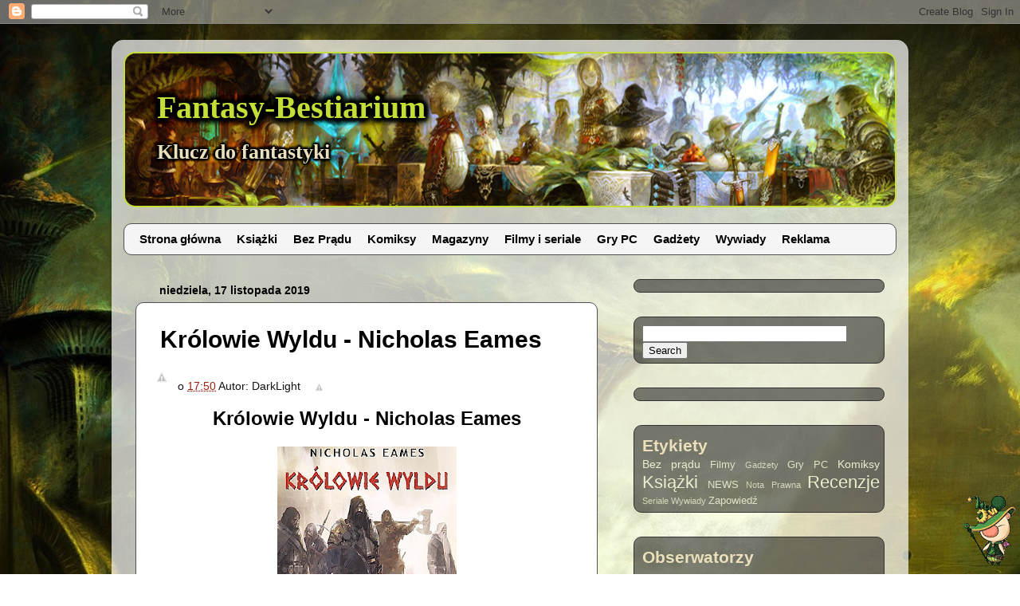

--- FILE ---
content_type: text/html; charset=UTF-8
request_url: https://fantasy-bestiarium.blogspot.com/2019/01/krolowie-wyldu-nicholas-eames.html?showComment=1548348815916
body_size: 16004
content:
<!DOCTYPE html>
<html class='v2' dir='ltr' xmlns='http://www.w3.org/1999/xhtml' xmlns:b='http://www.google.com/2005/gml/b' xmlns:data='http://www.google.com/2005/gml/data' xmlns:expr='http://www.google.com/2005/gml/expr'>
<head>
<link href='https://www.blogger.com/static/v1/widgets/335934321-css_bundle_v2.css' rel='stylesheet' type='text/css'/>
<meta HTTP-EQUIV='Content-Type' content='text/html'/>
<meta content='pl' http-equiv='content-language'/>
<meta content='index,follow,all' name='robots'/>
<meta content='fantasy,mmo,gra online,mmorpg,naruto,film fantasy,rpg fantasy,komiks,diablo,wallpapers,bestiarium,bestiariusz,shippuuden,nostale,berserk,metin2,9dragons,dekaron,cabal,archrlord,anime' name='keywords'/>
<meta content='4 days' name='revisit-after'/>
<meta content='width=1100' name='viewport'/>
<meta content='text/html; charset=UTF-8' http-equiv='Content-Type'/>
<meta content='blogger' name='generator'/>
<link href='https://fantasy-bestiarium.blogspot.com/favicon.ico' rel='icon' type='image/x-icon'/>
<link href='http://fantasy-bestiarium.blogspot.com/2019/01/krolowie-wyldu-nicholas-eames.html' rel='canonical'/>
<link rel="alternate" type="application/atom+xml" title="Fantasy-Bestiarium - Atom" href="https://fantasy-bestiarium.blogspot.com/feeds/posts/default" />
<link rel="alternate" type="application/rss+xml" title="Fantasy-Bestiarium - RSS" href="https://fantasy-bestiarium.blogspot.com/feeds/posts/default?alt=rss" />
<link rel="service.post" type="application/atom+xml" title="Fantasy-Bestiarium - Atom" href="https://www.blogger.com/feeds/7204379963926162793/posts/default" />

<link rel="alternate" type="application/atom+xml" title="Fantasy-Bestiarium - Atom" href="https://fantasy-bestiarium.blogspot.com/feeds/2892217600098500616/comments/default" />
<!--Can't find substitution for tag [blog.ieCssRetrofitLinks]-->
<link href='https://blogger.googleusercontent.com/img/b/R29vZ2xl/AVvXsEilGn-U82syu5RakQD377RrIcLMTq3zh4A_jT6RxmNXLeacL45j3YaqRd0wjhl_sqWkdRrhlWrPbugLTB6FN3mH0G42SqfTJwgC4v5Hne0EwnqrXaEnv_dVFzNdvS4Nl2iPXapL-W-PpaE/s320/Kr%25C3%25B3lowie+Wyldu.jpg' rel='image_src'/>
<meta content='http://fantasy-bestiarium.blogspot.com/2019/01/krolowie-wyldu-nicholas-eames.html' property='og:url'/>
<meta content='Królowie Wyldu - Nicholas Eames' property='og:title'/>
<meta content='Fantasy-Bestiarium to encyklopedia fantastyki, największy polski blog o tematyce fantasy! Obejmujący gry, anime, filmy, komiksy i o wiele więcej!' property='og:description'/>
<meta content='https://blogger.googleusercontent.com/img/b/R29vZ2xl/AVvXsEilGn-U82syu5RakQD377RrIcLMTq3zh4A_jT6RxmNXLeacL45j3YaqRd0wjhl_sqWkdRrhlWrPbugLTB6FN3mH0G42SqfTJwgC4v5Hne0EwnqrXaEnv_dVFzNdvS4Nl2iPXapL-W-PpaE/w1200-h630-p-k-no-nu/Kr%25C3%25B3lowie+Wyldu.jpg' property='og:image'/>
<title>Fantasy Bestiarium - Klucz do fantastyki</title>
<style id='page-skin-1' type='text/css'><!--
/*
-----------------------------------------------
Blogger Template Style
Name:     Picture Window
Designer: Josh Peterson
URL:      www.noaesthetic.com
----------------------------------------------- */
/* Variable definitions
====================
<Variable name="keycolor" description="Main Color" type="color" default="#1a222a"/>
<Group description="Backgrounds" selector=".body-fauxcolumns-outer">
<Variable name="body.background" description="Body Background" type="background"
color="transparent" default="#111111 url(http://4.bp.blogspot.com/-zWbuIkbqs2I/T-iz661sEbI/AAAAAAAAUJM/qhp6LAu4enY/s1600/8.jpg) no-repeat fixed center center"/>
<Variable name="body.background.color" description="Outer Background" type="color" default="transparent"/>
<Variable name="header.background.color" description="Header Background" type="color" default="transparent"/>
<Variable name="post.background.color" description="Post Background" type="color" default="#ffffff"/>
</Group>
<Group description="Tabs Background" selector=".tabs-outer .PageList">
<Variable name="tabs.background.color" description="Background Color" type="color" default="transparent"/>
<Variable name="tabs.selected.background.color" description="Selected Color" type="color" default="transparent"/>
<Variable name="tabs.separator.color" description="Separator Color" type="color" default="#525252"/>
<Variable name="tabs.border.color" description="Tabs Border Color" type="color" default="#525252"/>
</Group>
<Group description="Sidebar Background" selector=".column-left-inner .column-right-inner">
<Variable name="widget.background.color" description="Background Color" type="background" default="transparent url(http://www.blogblog.com/1kt/transparent/black50.png) repeat scroll top left"/>
<<Variable name="widget.border.color" description="Border Color" type="color" default="#333333" />
<Variable name="widget.border.bevel.color" description="Bevel Color" type="color" default="#333333" />
<Variable name="widget.border.radius" description="Border Radius" type="length" default="0" />
</Group>
<Variable name="content.margin" description="Content Margin Top" type="length" default="20px"/>
<Variable name="content.padding" description="Content Padding" type="length" default="0"/>
<Variable name="content.background" description="Content Background" type="background"
default="transparent none repeat scroll top left"/>
<Variable name="content.border.radius" description="Content Border Radius" type="length" default="0"/>
<Variable name="content.shadow.spread" description="Content Shadow Spread" type="length" default="0"/>
<Variable name="header.padding" description="Header Padding" type="length" default="0"/>
<Variable name="header.background.gradient" description="Header Gradient" type="url"
default="none"/>
<Variable name="header.border.radius" description="Header Border Radius" type="length" default="0"/>
<Variable name="main.border.radius.top" description="Main Border Radius" type="length" default="20px"/>
<Variable name="footer.border.radius.top" description="Footer Border Radius Top" type="length" default="0"/>
<Variable name="footer.border.radius.bottom" description="Footer Border Radius Bottom" type="length" default="20px"/>
<Variable name="tabs.background.gradient" description="Tab Background Gradient" type="url" default="none"/>
<Variable name="tab.selected.background.gradient" description="Selected Tab Background" type="url"
default="url(http://www.blogblog.com/1kt/transparent/white80.png)"/>
<Variable name="tab.background" description="Tab Background" type="background"
default="transparent url(http://www.blogblog.com/1kt/transparent/black50.png) repeat scroll top left"/>
<Variable name="tab.border.radius" description="Tab Border Radius" type="length" default="0" />
<Variable name="tab.first.border.radius" description="First Tab Border Radius" type="length" default="0" />
<Variable name="tabs.border.radius" description="Tabs Border Radius" type="length" default="0" />
<Variable name="tabs.spacing" description="Tab Spacing" type="length" default="0"/>
<Variable name="tabs.margin.bottom" description="Tab Margin Bottom" type="length" default="0"/>
<Variable name="tabs.margin.sides" description="Tab Margin Sides" type="length" default="0"/>
<Variable name="main.background" description="Main Background" type="background"
default="transparent url(http://www.blogblog.com/1kt/transparent/white80.png) repeat scroll top left"/>
<Variable name="footer.background" description="Footer Background" type="background"
default="transparent url(http://www.blogblog.com/1kt/transparent/black50.png) repeat scroll top left"/>
<Variable name="footer.border.color" description="Footer Border Color" type="color" default="#525252"/>
<Variable name="footer.background.gradient" description="Footer Background Gradient" type="color" default="#525252"/>
<Variable name="post.margin.sides" description="Post Margin Sides" type="length" default="10px"/>
<Variable name="post.border.radius" description="Post Border Radius" type="length" default="10px"/>
<Variable name="widget.title.text.transform" description="Widget Title Text Transform" type="string" default="uppercase"/>
<Variable name="mobile.background.overlay" description="Mobile Background Overlay" type="string"
default="transparent none repeat scroll top left"/>
<Variable name="startSide" description="Side where text starts in blog language" type="automatic" default="left"/>
<Variable name="endSide" description="Side where text ends in blog language" type="automatic" default="right"/>
*/
/* Content
----------------------------------------------- */
body {
font-family: Arial, Tahoma, Helvetica, FreeSans, sans-serif;
font-size: 14px;
color: #000000;
text-decoration: none;
line-height: 1.5;
word-spacing: normal;
letter-spacing: normal;
background: transparent url(//4.bp.blogspot.com/-XO97eIDs9i0/V7mz-YwPK0I/AAAAAAAAbIE/V_MGmoKHz7kZ76fRgcR1Kvf0VLeshEFeQCK4B/s0/85.jpg) repeat fixed top left;
}
html body .region-inner {
min-width: 0;
max-width: 100%;
width: auto;
}
.content-outer {
font-size: 100%;
}
a:link {
text-decoration:none;
color: #992211;
}
a:visited {
text-decoration:none;
color: #4b6b20;
}
a:hover {
text-decoration:none;
color: #70582e;
}
.content-outer {
background: transparent url(//www.blogblog.com/1kt/transparent/white80.png) repeat scroll top left;
-moz-border-radius: 15px;
-webkit-border-radius: 15px;
-goog-ms-border-radius: 15px;
border-radius: 15px;
-goog-ms-box-shadow: 0 0 3px rgba(0, 0, 0, .15);
box-shadow: 0 0 3px rgba(0, 0, 0, .15);
margin: 20px auto;
}
.content-inner {
padding: 15px;
}
/* Header
----------------------------------------------- */
.header-outer {
background-image: url(https://blogger.googleusercontent.com/img/b/R29vZ2xl/AVvXsEjTtRtari84Or2OKLDBWZ1UOu1bs0wpvSuIhBocd7I4QDu_fyKC8_q7eN5HFfNlLPWhgZrswd0VgP1VhKtHBa426womGCeB9xII27tFmPJkhEGLW78H8Rrn9W2gvQ4lOQXwoc-2zAFTN0Q/s1600/FFXIV_banner970x192);
background-repeat: no-repeat;
background-attachment: scroll;
background-position: center;
padding-left: 0;
padding-right: 0;
padding-bottom: 0;
padding-top: 0;
border: 2px solid #c4de37;
-moz-border-radius: 15px;
-webkit-border-radius: 15px;
-goog-ms-border-radius: 15px;
border-radius: 15px;
}
.header-inner .Header .titlewrapper,
.header-inner .Header .descriptionwrapper {
text-weight: lighter;
padding-left: 25px;
padding-right: 25px;
padding-bottom: 0;
padding-top: 0;
}
.header {
font-family: Georgia, Utopia, 'Palatino Linotype', Palatino, serif;
font-size: 17px;
text-align: left;
font-weight: normal;
color: #ebe0bb;
text-shadow: 0 0 0.2em #000000, 0 0 0.2em #000000, 0 0 0.2em #000000, 0 0 0.2em #000000, 0 0 0.2em #000000, 0 0 0.2em #000000, 0 0 0.2em #000000, 0 0 0.2em #000000, 0 0 0.2em #000000, 0 0 0.2em #000000, 0 0 0.2em #000000, 0 0 0.2em #000000, 0 0 0.2em #000000, 0 0 0.2em #000000, 0 0 0.2em #000000;
padding-bottom: 50px;
padding-left: 40px;
padding-top: 40px;
margin-left: 40px;
}
.header a {
font-family: Georgia, Utopia, 'Palatino Linotype', Palatino, serif;
font-size: 40px;
text-align: left;
font-weight: strong;
color: #c4de37;
text-shadow: 0 0 0.2em #000000, 0 0 0.2em #000000, 0 0 0.2em #000000, 0 0 0.2em #000000, 0 0 0.2em #000000, 0 0 0.2em #000000, 0 0 0.2em #000000, 0 0 0.2em #000000, 0 0 0.2em #000000, 0 0 0.2em #000000, 0 0 0.2em #000000, 0 0 0.2em #000000;
padding-top: 30px;
padding-bottom: 30px;
padding-left: 0;
margin-top: 30px;
}
/* Tabs
----------------------------------------------- */
.tabs-inner {
padding-top: 10px;
padding-right: 0;
padding-bottom: 0;
padding-left: 0;
margin-top: 10px;
margin-right: 0;
margin-bottom: 0;
margin-left: 0;
}
.tabs-inner .section {
margin: 0;
}
.tabs-inner .widget ul {
padding: 0;
background: #f5f5f5;
border: solid 1px #525252;
-moz-border-radius: 10px;
-webkit-border-radius: 10px;
-goog-ms-border-radius: 10px;
border-radius: 10px;
}
.tabs-inner .widget li {
border: none;
}
.tabs-inner .widget li a {
display: inline-block;
padding: 10px 10px 10px 10px;
color: #000000;
font-family: Arial, Tahoma, Helvetica, FreeSans, sans-serif;
font-size: 15px;
font-weight: bold;
text-align: center;
-moz-border-radius: 0 0 0 0;
-webkit-border-top-left-radius: 0;
-webkit-border-top-right-radius: 0;
-goog-ms-border-radius: 0 0 0 0;
border-radius: 0 0 0 0;
background: transparent none no-repeat scroll top left;
}
.tabs-inner .widget li:first-child a {
padding-left: 1.25em;
-moz-border-radius-topleft: 10px;
-moz-border-radius-bottomleft: 10px;
-webkit-border-top-left-radius: 10px;
-webkit-border-bottom-left-radius: 10px;
-goog-ms-border-top-left-radius: 10px;
-goog-ms-border-bottom-left-radius: 10px;
border-top-left-radius: 10px;
border-bottom-left-radius: 10px;
}
.tabs-inner .widget li.selected a,
.tabs-inner .widget li a:hover {
position: relative;
z-index: 1;
background: #edeecf;
color: #4b6b20;
}
/* Headings
----------------------------------------------- */
.widget .title {
font-family: Arial, Tahoma, Helvetica, FreeSans, sans-serif; !important
font-size: 14px; !important
color: #ebe0bb;
font-weight: bold;
margin-bottom: 5px;
padding-bottom: 5px;
}
.date-header {
font-family: Arial, Tahoma, Helvetica, FreeSans, sans-serif;
font-size: 14px;
font-weight: bold;
text-align: left;
color: #000000;
margin-top: 35px;
margin-left: 30px;
margin-bottom: 5px;
}
/* Main
----------------------------------------------- */
.main-outer {
background: transparent none repeat scroll top center;
-moz-border-radius: 0 0 0 0;
-webkit-border-top-left-radius: 0;
-webkit-border-top-right-radius: 0;
-webkit-border-bottom-left-radius: 0;
-webkit-border-bottom-right-radius: 0;
-goog-ms-border-radius: 0 0 0 0;
border-radius: 0 0 0 0;
}
.main-inner {
padding: 0;
}
.main-inner .column-center-inner {
padding: 0 0;
}
.main-inner .column-left-inner {
padding-left: 0;
}
.main-inner .column-right-inner {
padding-right: 0;
padding-top: 30px;
}
/* Posts
----------------------------------------------- */
.post-title h1{
margin: 5px 10px;
font-size: 30px;
font-family: Arial, Tahoma, Helvetica, FreeSans, sans-serif;
font-style: bold;
}
.comments {
margin: 5px 0 5px 0;
font-size: 15px;
font-family: Arial, Tahoma, Helvetica, FreeSans, sans-serif;
font-style: bold
}
.post-outer {
background-color: #ffffff;
border: solid 1px #525252;
-moz-border-radius: 10px;
-webkit-border-radius: 10px;
border-radius: 10px;
-goog-ms-border-radius: 10px;
padding: 20px 20px;
margin: 0 0;
}
.post-body {
font-family: Arial, Tahoma, Helvetica, FreeSans, sans-serif; !important
font-size: 14px; !important
font-weight: normal;
line-height: 1.4;
word-spacing: normal;
letter-spacing: normal;
position: relative;
text-align: center;
}
.h2 header {
font-family: 'Trebuchet MS', Trebuchet, sans-serif;
font-size: 23px;
font-weight: bold;
color: #000000;
text-decoration: none;
line-height: 1.4;
word-spacing: normal;
letter-spacing: normal;
}
.h3 header {
font-family: 'Trebuchet MS', Trebuchet, sans-serif;
font-size: 20px;
font-weight: bold;
color: #000000;
text-decoration: none;
line-height: 1.4;
word-spacing: normal;
letter-spacing: normal;
}
.h4 header {
font-family: 'Trebuchet MS', Trebuchet, sans-serif;
font-size: 18px;
font-weight: bold;
color: #000000;
text-decoration: none;
line-height: 1.0; !important
word-spacing: normal;
letter-spacing: normal;
}
.post-header {
margin: 10px 10px 10px;
font-size: 14px;
font-weight: normal;
font-family: Arial, Tahoma, Helvetica, FreeSans, sans-serif;
color: #121212;
line-height: 1.6;
}
.post-footer {
font-size: 14px;
font-weight: normal;
margin: 10px 10px 20px 10px;
padding: 10px 10px 20px 10px;
color: #121212;
line-height: 1.6;
}
#blog-pager {
font-size: 140%
font-weight: bold;
}
#comments .comment-author {
padding-top: 1.5em;
border-top: dashed 1px #ccc;
border-top: dashed 1px rgba(128, 128, 128, .5);
background-position: 0 1.5em;
}
#comments .comment-author:first-child {
padding-top: 0;
border-top: none;
}
.avatar-image-container {
margin: .2em 0 0;
}
/* Comments
----------------------------------------------- */
.comments .comments-content .icon.blog-author {
background-repeat: no-repeat;
background-image: url([data-uri]);
}
.comments .comments-content .loadmore a {
border-top: 1px solid #70582e;
border-bottom: 1px solid #70582e;
}
.comments .continue {
border-top: 2px solid #70582e;
}
/* Widgets
----------------------------------------------- */
.sidebar .widget {
background: transparent url(//www.blogblog.com/1kt/transparent/black50.png) repeat scroll top left;
border: 1px solid #333333;
font-family: Arial, Tahoma, Helvetica, FreeSans, sans-serif;
font-size: 14px;
color: #ebe0bb;
padding-bottom: 10px;
padding-top: 10px;
padding-right: 5px;
padding-left: 10px;
-moz-border-radius: 10px;
-webkit-border-radius: 10px;
-goog-ms-border-radius: 10px;
border-radius: 10px;
}
.sidebar .widget:first-child {
margin-top: 5px;
}
.sidebar .widget:last-child {
border-bottom: 1px solid #333333;
margin-bottom: 0;
padding-bottom: 0;
}
.sidebar .widget li {
font-family: Arial, Tahoma, Helvetica, FreeSans, sans-serif;
font-size: 14px;
color: #ebe0bb;
padding: 5px 0 5px 0;
margin: 0;
list-style-position: inside;
list-style-image:url(//2.bp.blogspot.com/-MDXG1rpy8mM/T_Fx2zcsiDI/AAAAAAAAUM0/oy-QJPAvUEo/s1600/red_dragon_eye_gumball2.png);
text-align:left;
}
.footer-inner .widget,
.sidebar .widget {
font-family: Arial, Tahoma, Helvetica, FreeSans, sans-serif;
font-size: 14px;
color: #ebe0bb;
padding-bottom: 5px;
position: relative;
}
.sidebar .widget a:link {
color: #edeecf;
text-decoration: none;
}
.sidebar .widget a:visited {
color: #edeecf;
}
.sidebar .widget a:hover {
color: #edeecf;
text-decoration: underline;
}
.footer-inner .widget a:link {
color: #992211;
text-decoration: none;
}
.footer-inner .widget a:visited {
color: #4b6b20;
}
.footer-inner .widget a:hover {
color: #992211;
text-decoration: underline;
}
.widget .zippy {
color: #edeecf;
}
.footer-inner {
background: transparent #525252 repeat scroll top center;
}
/* Footer
----------------------------------------------- */
.footer-outer {
font-size: 14px;
font-weight: normal;
color: #000000;
}
.footer-inner .widget {
font-size: 16px;
font-weight: normal;
color: #000000;
background: transparent url(//www.blogblog.com/1kt/transparent/black50.png) repeat scroll top left;
border: solid 1px #525252;
-moz-border-radius: 10px 10px 10px 10px;
-webkit-border-top-left-radius: 10px;
-webkit-border-top-right-radius: 10px;
-webkit-border-bottom-left-radius: 10px;
-webkit-border-bottom-right-radius: 10px;
-goog-ms-border-radius: 10px 10px 10px 10px;
border-radius: 10px 10px 10px 10px;
padding: 5px 0;
}
.footer-outer a {
color: #edeecf;
}
.footer-outer a:visited {
color: #edeecf;
}
.footer-outer a:hover {
color: #edeecf;
}
.footer-outer .widget {
font-family: Arial, Tahoma, Helvetica, FreeSans, sans-serif;
font-size: 16px;
color: #ebe0bb;
text-align: center;
padding: 5px 10px 10px 10px;
margin: 5px 10px 10px 10px;
}
/* Mobile
----------------------------------------------- */
html body.mobile {
height: auto;
}
html body.mobile {
min-height: 480px;
background-size: 100% auto;
}
.mobile .body-fauxcolumn-outer {
background: transparent none repeat scroll top left;
}
html .mobile .mobile-date-outer, html .mobile .blog-pager {
border-bottom: none;
background: transparent none repeat scroll top center;
margin-bottom: 10px;
}
.mobile .date-outer {
background: transparent none repeat scroll top center;
}
.mobile .header-outer, .mobile .main-outer,
.mobile .post-outer, .mobile .footer-outer {
-moz-border-radius: 0;
-webkit-border-radius: 0;
-goog-ms-border-radius: 0;
border-radius: 0;
}
.mobile .content-outer,
.mobile .main-outer,
.mobile .post-outer {
background: inherit;
border: none;
}
.mobile .content-outer {
font-size: 100%;
}
.mobile-link-button {
background-color: #992211;
}
.mobile-link-button a:link, .mobile-link-button a:visited {
color: #ffffff;
}
.mobile-index-contents {
color: #000000;
}
.mobile .tabs-inner .PageList .widget-content {
background: #edeecf url(//www.blogblog.com/1kt/transparent/tabs_gradient_shade.png) repeat scroll bottom;
color: #4b6b20;
}
.mobile .tabs-inner .PageList .widget-content .pagelist-arrow {
border-left: 1px solid #525252;
}

--></style>
<style id='template-skin-1' type='text/css'><!--
body {
min-width: 1000px;
}
.content-outer, .content-fauxcolumn-outer, .region-inner {
min-width: 1000px;
max-width: 1000px;
_width: 1000px;
}
.main-inner .columns {
padding-left: 0px;
padding-right: 360px;
}
.main-inner .fauxcolumn-center-outer {
left: 0px;
right: 360px;
/* IE6 does not respect left and right together */
_width: expression(this.parentNode.offsetWidth -
parseInt("0px") -
parseInt("360px") + 'px');
}
.main-inner .fauxcolumn-left-outer {
width: 0px;
}
.main-inner .fauxcolumn-right-outer {
width: 360px;
}
.main-inner .column-left-outer {
width: 0px;
right: 100%;
margin-left: -0px;
}
.main-inner .column-right-outer {
width: 360px;
margin-right: -360px;
}
#layout {
min-width: 0;
}
#layout .content-outer {
min-width: 0;
width: 800px;
}
#layout .region-inner {
min-width: 0;
width: auto;
}
--></style>
<link href='https://www.blogger.com/dyn-css/authorization.css?targetBlogID=7204379963926162793&amp;zx=b12acc61-f5ea-4756-aa7d-1e341fc08d1d' media='none' onload='if(media!=&#39;all&#39;)media=&#39;all&#39;' rel='stylesheet'/><noscript><link href='https://www.blogger.com/dyn-css/authorization.css?targetBlogID=7204379963926162793&amp;zx=b12acc61-f5ea-4756-aa7d-1e341fc08d1d' rel='stylesheet'/></noscript>
<meta name='google-adsense-platform-account' content='ca-host-pub-1556223355139109'/>
<meta name='google-adsense-platform-domain' content='blogspot.com'/>

<!-- data-ad-client=ca-pub-3121898469714201 -->

</head>
<body class='loading'>
<div class='navbar section' id='navbar'><div class='widget Navbar' data-version='1' id='Navbar1'><script type="text/javascript">
    function setAttributeOnload(object, attribute, val) {
      if(window.addEventListener) {
        window.addEventListener('load',
          function(){ object[attribute] = val; }, false);
      } else {
        window.attachEvent('onload', function(){ object[attribute] = val; });
      }
    }
  </script>
<div id="navbar-iframe-container"></div>
<script type="text/javascript" src="https://apis.google.com/js/platform.js"></script>
<script type="text/javascript">
      gapi.load("gapi.iframes:gapi.iframes.style.bubble", function() {
        if (gapi.iframes && gapi.iframes.getContext) {
          gapi.iframes.getContext().openChild({
              url: 'https://www.blogger.com/navbar/7204379963926162793?po\x3d2892217600098500616\x26origin\x3dhttps://fantasy-bestiarium.blogspot.com',
              where: document.getElementById("navbar-iframe-container"),
              id: "navbar-iframe"
          });
        }
      });
    </script><script type="text/javascript">
(function() {
var script = document.createElement('script');
script.type = 'text/javascript';
script.src = '//pagead2.googlesyndication.com/pagead/js/google_top_exp.js';
var head = document.getElementsByTagName('head')[0];
if (head) {
head.appendChild(script);
}})();
</script>
</div></div>
<div class='body-fauxcolumns'>
<div class='fauxcolumn-outer body-fauxcolumn-outer'>
<div class='cap-top'>
<div class='cap-left'></div>
<div class='cap-right'></div>
</div>
<div class='fauxborder-left'>
<div class='fauxborder-right'></div>
<div class='fauxcolumn-inner'>
</div>
</div>
<div class='cap-bottom'>
<div class='cap-left'></div>
<div class='cap-right'></div>
</div>
</div>
</div>
<div class='content'>
<div class='content-fauxcolumns'>
<div class='fauxcolumn-outer content-fauxcolumn-outer'>
<div class='cap-top'>
<div class='cap-left'></div>
<div class='cap-right'></div>
</div>
<div class='fauxborder-left'>
<div class='fauxborder-right'></div>
<div class='fauxcolumn-inner'>
</div>
</div>
<div class='cap-bottom'>
<div class='cap-left'></div>
<div class='cap-right'></div>
</div>
</div>
</div>
<div class='content-outer'>
<div class='content-cap-top cap-top'>
<div class='cap-left'></div>
<div class='cap-right'></div>
</div>
<div class='fauxborder-left content-fauxborder-left'>
<div class='fauxborder-right content-fauxborder-right'></div>
<div class='content-inner'>
<header>
<div class='header-outer'>
<div class='header-cap-top cap-top'>
<div class='cap-left'></div>
<div class='cap-right'></div>
</div>
<div class='fauxborder-left header-fauxborder-left'>
<div class='fauxborder-right header-fauxborder-right'></div>
<div class='region-inner header-inner'>
<div class='header section' id='header'><div class='widget Header' data-version='1' id='Header1'>
<div class='art-logo'>
<h1 class='art-logo-name'>
<a href='https://fantasy-bestiarium.blogspot.com/'>Fantasy-Bestiarium</a>
</h1>
<h2 class='art-logo-text'>
Klucz do fantastyki
</h2>
</div>
</div></div>
</div>
</div>
<div class='header-cap-bottom cap-bottom'>
<div class='cap-left'></div>
<div class='cap-right'></div>
</div>
</div>
</header>
<div class='tabs-outer'>
<div class='tabs-cap-top cap-top'>
<div class='cap-left'></div>
<div class='cap-right'></div>
</div>
<div class='fauxborder-left tabs-fauxborder-left'>
<div class='fauxborder-right tabs-fauxborder-right'></div>
<div class='region-inner tabs-inner'>
<div class='tabs section' id='crosscol'><div class='widget PageList' data-version='1' id='PageList1'>
<h2>Strony</h2>
<div class='widget-content'>
<ul>
<li>
<a href='https://fantasy-bestiarium.blogspot.com/'>Strona główna</a>
</li>
<li>
<a href='https://fantasy-bestiarium.blogspot.com/p/ksiazki_26.html'>Książki</a>
</li>
<li>
<a href='https://fantasy-bestiarium.blogspot.com/p/bez-pradu.html'>Bez Prądu</a>
</li>
<li>
<a href='https://fantasy-bestiarium.blogspot.com/p/komiksy.html'>Komiksy</a>
</li>
<li>
<a href='https://fantasy-bestiarium.blogspot.com/p/agenda-21-glenn-beck-harriet-parke-agent.html'>Magazyny</a>
</li>
<li>
<a href='https://fantasy-bestiarium.blogspot.com/p/filmy-i-seriale_30.html'>Filmy i seriale</a>
</li>
<li>
<a href='https://fantasy-bestiarium.blogspot.com/p/gry-pc.html'>Gry PC</a>
</li>
<li>
<a href='https://fantasy-bestiarium.blogspot.com/p/gadzety.html'>Gadżety</a>
</li>
<li>
<a href='https://fantasy-bestiarium.blogspot.com/p/wywiady.html'>Wywiady</a>
</li>
<li>
<a href='https://fantasy-bestiarium.blogspot.com/p/reklama.html'>Reklama</a>
</li>
</ul>
<div class='clear'></div>
</div>
</div></div>
<div class='tabs no-items section' id='crosscol-overflow'></div>
</div>
</div>
<div class='tabs-cap-bottom cap-bottom'>
<div class='cap-left'></div>
<div class='cap-right'></div>
</div>
</div>
<div class='main-outer'>
<div class='main-cap-top cap-top'>
<div class='cap-left'></div>
<div class='cap-right'></div>
</div>
<div class='fauxborder-left main-fauxborder-left'>
<div class='fauxborder-right main-fauxborder-right'></div>
<div class='region-inner main-inner'>
<div class='columns fauxcolumns'>
<div class='fauxcolumn-outer fauxcolumn-center-outer'>
<div class='cap-top'>
<div class='cap-left'></div>
<div class='cap-right'></div>
</div>
<div class='fauxborder-left'>
<div class='fauxborder-right'></div>
<div class='fauxcolumn-inner'>
</div>
</div>
<div class='cap-bottom'>
<div class='cap-left'></div>
<div class='cap-right'></div>
</div>
</div>
<div class='fauxcolumn-outer fauxcolumn-left-outer'>
<div class='cap-top'>
<div class='cap-left'></div>
<div class='cap-right'></div>
</div>
<div class='fauxborder-left'>
<div class='fauxborder-right'></div>
<div class='fauxcolumn-inner'>
</div>
</div>
<div class='cap-bottom'>
<div class='cap-left'></div>
<div class='cap-right'></div>
</div>
</div>
<div class='fauxcolumn-outer fauxcolumn-right-outer'>
<div class='cap-top'>
<div class='cap-left'></div>
<div class='cap-right'></div>
</div>
<div class='fauxborder-left'>
<div class='fauxborder-right'></div>
<div class='fauxcolumn-inner'>
</div>
</div>
<div class='cap-bottom'>
<div class='cap-left'></div>
<div class='cap-right'></div>
</div>
</div>
<!-- corrects IE6 width calculation -->
<div class='columns-inner'>
<div class='column-center-outer'>
<div class='column-center-inner'>
<div class='main section' id='main'><div class='widget Blog' data-version='1' id='Blog1'>
<div class='blog-posts hfeed'>
<!--Can't find substitution for tag [defaultAdStart]-->

          <div class="date-outer">
        
<h3 class='date-header'><span>niedziela, 17 listopada 2019</span></h3>

          <div class="date-posts">
        
<div class='post-outer'>
<div class='post hentry' itemscope='itemscope' itemtype='http://schema.org/BlogPosting'>
<a name='2892217600098500616'></a>
<div class='post-title entry-title' itemprop='name'>
<h1>
Królowie Wyldu - Nicholas Eames
</h1>
</div>
<div class='post-header'>
<div class='post-header-line-1'><span class='post-timestamp'>
<img alt="post time" height="32" src="//1.bp.blogspot.com/-xKJWjrNAEpg/UAxF4SftI7I/AAAAAAAAUUI/fq6OR5E9ARM/s1600/clock.gif" width="32">
o
<a class='timestamp-link' href='https://fantasy-bestiarium.blogspot.com/2019/01/krolowie-wyldu-nicholas-eames.html' itemprop='url' rel='bookmark' title='permanent link'><abbr class='published' itemprop='datePublished' title='2019-11-17T17:50:00+01:00'>17:50</abbr></a>
</span>
<span class='post-author vcard'>
Autor:
<span class='fn'>DarkLight</span>
</span>
<span class='post-icons'>
<span class='item-action'>
<a href='https://www.blogger.com/email-post/7204379963926162793/2892217600098500616' title='Wyślij posta przez e-mail'>
<img alt="Email" class="icon-action" height="25" src="//2.bp.blogspot.com/-My10odZY9KA/UAxF5tRLrVI/AAAAAAAAUUU/EwN-n_JZBxA/s1600/email.png" width="25">
</a>
</span>
<span class='item-control blog-admin pid-1025188586'>
<a href='https://www.blogger.com/post-edit.g?blogID=7204379963926162793&postID=2892217600098500616&from=pencil' title='Edytuj post'>
<img alt="Edytuj post" class="icon-action" height="25" src="//3.bp.blogspot.com/-m74JlLJtBH8/UAxF5NDcKEI/AAAAAAAAUUM/W50Nyxyq3T8/s1600/edytion.png" width="25">
</a>
</span>
</span>
</div>
</div>
<div class='post-body entry-content' id='post-body-2892217600098500616' itemprop='articleBody'>
<div style="text-align: center;">
<h2>
<b><span style="font-size: x-large;">Królowie Wyldu - Nicholas Eames</span></b></h2>
<br />
<div class="separator" style="clear: both; text-align: center;">
<a href="https://blogger.googleusercontent.com/img/b/R29vZ2xl/AVvXsEilGn-U82syu5RakQD377RrIcLMTq3zh4A_jT6RxmNXLeacL45j3YaqRd0wjhl_sqWkdRrhlWrPbugLTB6FN3mH0G42SqfTJwgC4v5Hne0EwnqrXaEnv_dVFzNdvS4Nl2iPXapL-W-PpaE/s1600/Kr%25C3%25B3lowie+Wyldu.jpg" imageanchor="1" style="margin-left: 1em; margin-right: 1em;"><img alt="Królowie Wyldu - Nicholas Eames" border="0" data-original-height="500" data-original-width="352" height="320" src="https://blogger.googleusercontent.com/img/b/R29vZ2xl/AVvXsEilGn-U82syu5RakQD377RrIcLMTq3zh4A_jT6RxmNXLeacL45j3YaqRd0wjhl_sqWkdRrhlWrPbugLTB6FN3mH0G42SqfTJwgC4v5Hne0EwnqrXaEnv_dVFzNdvS4Nl2iPXapL-W-PpaE/s320/Kr%25C3%25B3lowie+Wyldu.jpg" title="Królowie Wyldu - Nicholas Eames" width="225" /></a></div>
<br />
<b>Tytuł: Królowie Wyldu</b></div>
<div style="text-align: center;">
<b>Autor: Nicholas Eames</b></div>
<div style="text-align: center;">
<b>Cykl: The Band (tom 1)</b></div>
<div style="text-align: center;">
<b>Wydawnictwo: Rebis</b></div>
<div style="text-align: center;">
<b>Data wydania: 30 października 2018</b></div>
<div style="text-align: center;">
<b>Liczba stron: 528</b></div>
<div style="text-align: center;">
<br /></div>
<div style="text-align: center;">
&#8222;Królowie Wyldu&#8221; jest pierwszym tomem z cyklu The Band autorstwa Nicholasa Eamesa. Jeżeli lubicie Abercrombiego oraz Pratchetta to ta książka przypadnie Wam do gustu. Jest to porywający i epicki cykl, który już od pierwszej strony wciągnie Was w swój magiczny i niebezpieczny świat. Jest to rewelacyjna epicka fantasy, która trzyma w napięciu do samego końca. Humor zaserwowany przez autora jest po prostu wyborny, a bohaterów z krwi i kości nie sposób nie polubić.</div>
<div style="text-align: center;">
<a name="more"></a><br /></div>
<div style="text-align: center;">
Clay Cooper wraz z towarzyszami będzie musiał po raz kolejny wyruszyć na niebezpieczną i tajemniczą misję, Gabriel jego dawny druh prosi go o pomoc w uwolnieniu swojej córki, Rose. Dziewczyna została uwięziona w prawdziwym leżu potworów, które nazwane zostały hordą z Wyldu. Wyprawa ratunkowa jest naprawdę niebezpieczna i Cooper wraz z towarzyszami musi liczyć się z tym, że mogą już z niej nie wrócić. Czy uda im się zakończyć misję powodzeniem, czy poniosą sromotną klęskę i stracą życie? Zapraszam Was do lektury, a z pewnością się przekonacie.</div>
<div style="text-align: center;">
<br /></div>
<div style="text-align: center;">
Książka niezwykle przypadła mi do gustu i sprawiła, że świetnie się bawiłem podczas czytania. Akcja mknie w szybkim tempem, a hordy kanibali, wszelkiej maści bogów oraz łowców głów co rusz stają na drodze naszych bohaterów. Nie nudziłem się podczas lektury, dzięki barwnemu językowi i bohaterom z krwi i kości. Humor zaserwowany na kartach książki również jest najwyższych lotów i niejednokrotnie możemy uśmiać się niemal do łez. Nicholas Eames przedstawił szeroką gamę bohaterów, dzięki czemu każdy znajdzie swojego ulubionego. Cykl przypadł mi do gustu i z pewnością nie omieszkam sięgnąć po kolejny tom.</div>
<div style="text-align: center;">
<br /></div>
<div style="text-align: center;">
&#8222;Królowie Wyldu&#8221; zaskoczyła mnie bardzo pozytywnie i sprawiła, że z pewnością powrócę do świata wykreowanego przez autora. Losy Claya Coopera i spółki wciągnęły mnie do czytania i wręcz nie mogłem się od nich oderwać ani na moment. Okładka jest klimatyczna i mocno zachęca do zapoznania się z treścią tej pasjonującej opowieści. Świat jest barwny, akcja szybka, a bohaterowie potrafią nie raz zakończyć. Cykl ten plasuje się wysoko wśród moich ulubionych. Walka, rozlew krwi, knowania i spiski towarzyszą nam przez cały czas, wywołując nie raz mocniejsze bicie sera. Gorąco polecam.</div>
<br />
<div style="text-align: center;">
<b>Za możliwość przeczytania i zrecenzowania tejże książki serdecznie dziękuję</b><br />
<b>Wydawnictwu Rebis:</b></div>
<div style="text-align: center;">
<a href="http://www.rebis.com.pl/" style="margin-left: 1em; margin-right: 1em;"><img alt="Wydawnictwo Rebis" border="0" height="126" src="https://blogger.googleusercontent.com/img/b/R29vZ2xl/AVvXsEjnuQZ3Bucta3EsX_dqCPPP8zBoqXpY7Y3-Y-B3UVbhJGenVxRv474465cDLMllCspkEE0tfe5HWd3ilF-OhG78093L5gj_HjrukyzXs9tYycehvaMdqH3AjKlPLq4EJYhuFLmIzLz_arI/s200/rebis-logo.png" title="Wydawnictwo Rebis" width="200" /></a></div>
<div style='clear: both;'></div>
</div>
<div class='post-footer'>
<div class='post-footer-line post-footer-line-1'><span class='post-labels'>
Etykiety:
<a href='https://fantasy-bestiarium.blogspot.com/search/label/Ksi%C4%85%C5%BCki' rel='tag'>Książki</a>,
<a href='https://fantasy-bestiarium.blogspot.com/search/label/Recenzje' rel='tag'>Recenzje</a>
</span>
</div>
<div class='post-footer-line post-footer-line-2'><span class='post-comment-link'>
</span>
</div>
<div class='post-footer-line post-footer-line-3'><div class='post-share-buttons goog-inline-block'>
<a class='goog-inline-block share-button sb-email' href='https://www.blogger.com/share-post.g?blogID=7204379963926162793&postID=2892217600098500616&target=email' target='_blank' title='Wyślij pocztą e-mail'><span class='share-button-link-text'>Wyślij pocztą e-mail</span></a><a class='goog-inline-block share-button sb-blog' href='https://www.blogger.com/share-post.g?blogID=7204379963926162793&postID=2892217600098500616&target=blog' onclick='window.open(this.href, "_blank", "height=270,width=475"); return false;' target='_blank' title='Wrzuć na bloga'><span class='share-button-link-text'>Wrzuć na bloga</span></a><a class='goog-inline-block share-button sb-twitter' href='https://www.blogger.com/share-post.g?blogID=7204379963926162793&postID=2892217600098500616&target=twitter' target='_blank' title='Udostępnij w X'><span class='share-button-link-text'>Udostępnij w X</span></a><a class='goog-inline-block share-button sb-facebook' href='https://www.blogger.com/share-post.g?blogID=7204379963926162793&postID=2892217600098500616&target=facebook' onclick='window.open(this.href, "_blank", "height=430,width=640"); return false;' target='_blank' title='Udostępnij w usłudze Facebook'><span class='share-button-link-text'>Udostępnij w usłudze Facebook</span></a>
</div>
</div>
</div>
</div>
<div class='comments' id='comments'>
<a name='comments'></a>
4 komentarze
<div id='Blog1_comments-block-wrapper'>
<dl class='avatar-comment-indent' id='comments-block'>
<dt class='comment-author ' id='c2062493468295240826'>
<a name='c2062493468295240826'></a>
<div class="avatar-image-container avatar-stock"><span dir="ltr"><a href="https://www.blogger.com/profile/12425174103797150659" target="" rel="nofollow" onclick="" class="avatar-hovercard" id="av-2062493468295240826-12425174103797150659"><img src="//www.blogger.com/img/blogger_logo_round_35.png" width="35" height="35" alt="" title="Cresto Mix">

</a></span></div>
<a href='https://www.blogger.com/profile/12425174103797150659' rel='nofollow'>Cresto Mix</a>
pisze...
</dt>
<dd class='comment-body' id='Blog1_cmt-2062493468295240826'>
<p>
Super! Muszę ją mieć. 
</p>
</dd>
<dd class='comment-footer'>
<span class='comment-timestamp'>
<a href='https://fantasy-bestiarium.blogspot.com/2019/01/krolowie-wyldu-nicholas-eames.html?showComment=1548348740054#c2062493468295240826' title='comment permalink'>
1/24/2019
</a>
<span class='item-control blog-admin pid-2002795590'>
<a class='comment-delete' href='https://www.blogger.com/comment/delete/7204379963926162793/2062493468295240826' title='Usuń komentarz'>
<img src='//www.blogger.com/img/icon_delete13.gif'/>
</a>
</span>
</span>
</dd>
<dt class='comment-author ' id='c2589258567529096829'>
<a name='c2589258567529096829'></a>
<div class="avatar-image-container avatar-stock"><span dir="ltr"><a href="https://www.blogger.com/profile/14976148628451821510" target="" rel="nofollow" onclick="" class="avatar-hovercard" id="av-2589258567529096829-14976148628451821510"><img src="//www.blogger.com/img/blogger_logo_round_35.png" width="35" height="35" alt="" title="Sylwia W.">

</a></span></div>
<a href='https://www.blogger.com/profile/14976148628451821510' rel='nofollow'>Sylwia W.</a>
pisze...
</dt>
<dd class='comment-body' id='Blog1_cmt-2589258567529096829'>
<p>
Jak najbardziej w moim guście ;) 
</p>
</dd>
<dd class='comment-footer'>
<span class='comment-timestamp'>
<a href='https://fantasy-bestiarium.blogspot.com/2019/01/krolowie-wyldu-nicholas-eames.html?showComment=1548348780764#c2589258567529096829' title='comment permalink'>
1/24/2019
</a>
<span class='item-control blog-admin pid-1924542092'>
<a class='comment-delete' href='https://www.blogger.com/comment/delete/7204379963926162793/2589258567529096829' title='Usuń komentarz'>
<img src='//www.blogger.com/img/icon_delete13.gif'/>
</a>
</span>
</span>
</dd>
<dt class='comment-author ' id='c2797100752312886925'>
<a name='c2797100752312886925'></a>
<div class="avatar-image-container avatar-stock"><span dir="ltr"><a href="https://www.blogger.com/profile/15791044055454679145" target="" rel="nofollow" onclick="" class="avatar-hovercard" id="av-2797100752312886925-15791044055454679145"><img src="//www.blogger.com/img/blogger_logo_round_35.png" width="35" height="35" alt="" title="Anne Heronton">

</a></span></div>
<a href='https://www.blogger.com/profile/15791044055454679145' rel='nofollow'>Anne Heronton</a>
pisze...
</dt>
<dd class='comment-body' id='Blog1_cmt-2797100752312886925'>
<p>
Skoro zachwalasz... 
</p>
</dd>
<dd class='comment-footer'>
<span class='comment-timestamp'>
<a href='https://fantasy-bestiarium.blogspot.com/2019/01/krolowie-wyldu-nicholas-eames.html?showComment=1548348815916#c2797100752312886925' title='comment permalink'>
1/24/2019
</a>
<span class='item-control blog-admin pid-2016017414'>
<a class='comment-delete' href='https://www.blogger.com/comment/delete/7204379963926162793/2797100752312886925' title='Usuń komentarz'>
<img src='//www.blogger.com/img/icon_delete13.gif'/>
</a>
</span>
</span>
</dd>
<dt class='comment-author ' id='c204173533391096988'>
<a name='c204173533391096988'></a>
<div class="avatar-image-container avatar-stock"><span dir="ltr"><a href="https://www.blogger.com/profile/02022870671683160734" target="" rel="nofollow" onclick="" class="avatar-hovercard" id="av-204173533391096988-02022870671683160734"><img src="//www.blogger.com/img/blogger_logo_round_35.png" width="35" height="35" alt="" title="Yuri Ossaka">

</a></span></div>
<a href='https://www.blogger.com/profile/02022870671683160734' rel='nofollow'>Yuri Ossaka</a>
pisze...
</dt>
<dd class='comment-body' id='Blog1_cmt-204173533391096988'>
<p>
Słyszałam dużo o tej książce, może w końcu się za nią zabiorę ;p
</p>
</dd>
<dd class='comment-footer'>
<span class='comment-timestamp'>
<a href='https://fantasy-bestiarium.blogspot.com/2019/01/krolowie-wyldu-nicholas-eames.html?showComment=1548348871243#c204173533391096988' title='comment permalink'>
1/24/2019
</a>
<span class='item-control blog-admin pid-1543982014'>
<a class='comment-delete' href='https://www.blogger.com/comment/delete/7204379963926162793/204173533391096988' title='Usuń komentarz'>
<img src='//www.blogger.com/img/icon_delete13.gif'/>
</a>
</span>
</span>
</dd>
</dl>
</div>
<p class='comment-footer'>
<a href='https://www.blogger.com/comment/fullpage/post/7204379963926162793/2892217600098500616' onclick='javascript:window.open(this.href, "bloggerPopup", "toolbar=0,location=0,statusbar=1,menubar=0,scrollbars=yes,width=640,height=500"); return false;'>Prześlij komentarz</a>
</p>
<div id='backlinks-container'>
<div id='Blog1_backlinks-container'>
</div>
</div>
</div>
</div>

        </div></div>
      
<!--Can't find substitution for tag [adEnd]-->
</div>
<div class='blog-pager' id='blog-pager'>
<span id='blog-pager-newer-link'>
<a class='blog-pager-newer-link' href='https://fantasy-bestiarium.blogspot.com/2019/01/szara-siostra-mark-lawrence.html' id='Blog1_blog-pager-newer-link' title='Nowszy post'>Nowszy post</a>
</span>
<span id='blog-pager-older-link'>
<a class='blog-pager-older-link' href='https://fantasy-bestiarium.blogspot.com/2019/01/fabryka-planet-planety-pozasoneczne-i.html' id='Blog1_blog-pager-older-link' title='Starszy post'>Starszy post</a>
</span>
<a class='home-link' href='https://fantasy-bestiarium.blogspot.com/'>Strona główna</a>
</div>
<div class='clear'></div>
<div class='post-feeds'>
<div class='feed-links'>
Subskrybuj:
<a class='feed-link' href='https://fantasy-bestiarium.blogspot.com/feeds/2892217600098500616/comments/default' target='_blank' type='application/atom+xml'>Komentarze do posta (Atom)</a>
</div>
</div>
</div></div>
</div>
</div>
<div class='column-left-outer'>
<div class='column-left-inner'>
<aside>
</aside>
</div>
</div>
<div class='column-right-outer'>
<div class='column-right-inner'>
<aside>
<div class='sidebar section' id='sidebar-right-1'><div class='widget HTML' data-version='1' id='HTML4'>
<script type='text/javascript'>
var disqus_shortname = 'https-fantasy-bestiarium-blogspot-com';
var disqus_blogger_current_url = "http://fantasy-bestiarium.blogspot.com/2019/01/krolowie-wyldu-nicholas-eames.html";
if (!disqus_blogger_current_url.length) {
disqus_blogger_current_url = "https://fantasy-bestiarium.blogspot.com/2019/01/krolowie-wyldu-nicholas-eames.html";
}
var disqus_blogger_homepage_url = "https://fantasy-bestiarium.blogspot.com/";
var disqus_blogger_canonical_homepage_url = "http://fantasy-bestiarium.blogspot.com/";
</script>
<style type='text/css'>
#comments {display:none;}
</style>
<script type='text/javascript'>
(function() {
    var bloggerjs = document.createElement('script');
    bloggerjs.type = 'text/javascript';
    bloggerjs.async = true;
    bloggerjs.src = '//' + disqus_shortname + '.disqus.com/blogger_item.js';
    (document.getElementsByTagName('head')[0] || document.getElementsByTagName('body')[0]).appendChild(bloggerjs);
})();
</script>
<style type='text/css'>
.post-comment-link { visibility: hidden; }
</style>
<script type='text/javascript'>
(function() {
var bloggerjs = document.createElement('script');
bloggerjs.type = 'text/javascript';
bloggerjs.async = true;
bloggerjs.src = '//' + disqus_shortname + '.disqus.com/blogger_index.js';
(document.getElementsByTagName('head')[0] || document.getElementsByTagName('body')[0]).appendChild(bloggerjs);
})();
</script>
</div><div class='widget HTML' data-version='1' id='HTML3'>
<div class='widget-content'>
<form action="/search" id="searchthis" method="get" style="display: inline;">
<input id="search-box" name="q" size="30" type="text" /> <input id="search-btn" type="submit" value="Search" /></form>


<!-- Disqus Widget -->
</div>
<div class='clear'></div>
</div><div class='widget HTML' data-version='1' id='HTML12'>
<div class='widget-content'>
<center></center>
</div>
<div class='clear'></div>
</div><div class='widget Label' data-version='1' id='Label1'>
<h2>Etykiety</h2>
<div class='widget-content cloud-label-widget-content'>
<span class='label-size label-size-3'>
<a dir='ltr' href='https://fantasy-bestiarium.blogspot.com/search/label/Bez%20pr%C4%85du'>Bez prądu</a>
</span>
<span class='label-size label-size-2'>
<a dir='ltr' href='https://fantasy-bestiarium.blogspot.com/search/label/Filmy'>Filmy</a>
</span>
<span class='label-size label-size-1'>
<a dir='ltr' href='https://fantasy-bestiarium.blogspot.com/search/label/Gad%C5%BCety'>Gadżety</a>
</span>
<span class='label-size label-size-2'>
<a dir='ltr' href='https://fantasy-bestiarium.blogspot.com/search/label/Gry%20PC'>Gry PC</a>
</span>
<span class='label-size label-size-3'>
<a dir='ltr' href='https://fantasy-bestiarium.blogspot.com/search/label/Komiksy'>Komiksy</a>
</span>
<span class='label-size label-size-5'>
<a dir='ltr' href='https://fantasy-bestiarium.blogspot.com/search/label/Ksi%C4%85%C5%BCki'>Książki</a>
</span>
<span class='label-size label-size-2'>
<a dir='ltr' href='https://fantasy-bestiarium.blogspot.com/search/label/NEWS'>NEWS</a>
</span>
<span class='label-size label-size-1'>
<a dir='ltr' href='https://fantasy-bestiarium.blogspot.com/search/label/Nota%20Prawna'>Nota Prawna</a>
</span>
<span class='label-size label-size-5'>
<a dir='ltr' href='https://fantasy-bestiarium.blogspot.com/search/label/Recenzje'>Recenzje</a>
</span>
<span class='label-size label-size-1'>
<a dir='ltr' href='https://fantasy-bestiarium.blogspot.com/search/label/Seriale'>Seriale</a>
</span>
<span class='label-size label-size-1'>
<a dir='ltr' href='https://fantasy-bestiarium.blogspot.com/search/label/Wywiady'>Wywiady</a>
</span>
<span class='label-size label-size-2'>
<a dir='ltr' href='https://fantasy-bestiarium.blogspot.com/search/label/Zapowied%C5%BA'>Zapowiedź</a>
</span>
<div class='clear'></div>
</div>
</div><div class='widget Followers' data-version='1' id='Followers1'>
<h2 class='title'>Obserwatorzy</h2>
<div class='widget-content'>
<div id='Followers1-wrapper'>
<div style='margin-right:2px;'>
<div><script type="text/javascript" src="https://apis.google.com/js/platform.js"></script>
<div id="followers-iframe-container"></div>
<script type="text/javascript">
    window.followersIframe = null;
    function followersIframeOpen(url) {
      gapi.load("gapi.iframes", function() {
        if (gapi.iframes && gapi.iframes.getContext) {
          window.followersIframe = gapi.iframes.getContext().openChild({
            url: url,
            where: document.getElementById("followers-iframe-container"),
            messageHandlersFilter: gapi.iframes.CROSS_ORIGIN_IFRAMES_FILTER,
            messageHandlers: {
              '_ready': function(obj) {
                window.followersIframe.getIframeEl().height = obj.height;
              },
              'reset': function() {
                window.followersIframe.close();
                followersIframeOpen("https://www.blogger.com/followers/frame/7204379963926162793?colors\x3dCgt0cmFuc3BhcmVudBILdHJhbnNwYXJlbnQaByMwMDAwMDAiByMwMDAwMDAqC3RyYW5zcGFyZW50MgcjMDAwMDAwOgcjMDAwMDAwQgcjMDAwMDAwSgcjMDAwMDAwUgcjRkZGRkZGWgt0cmFuc3BhcmVudA%3D%3D\x26pageSize\x3d21\x26hl\x3dpl\x26origin\x3dhttps://fantasy-bestiarium.blogspot.com");
              },
              'open': function(url) {
                window.followersIframe.close();
                followersIframeOpen(url);
              }
            }
          });
        }
      });
    }
    followersIframeOpen("https://www.blogger.com/followers/frame/7204379963926162793?colors\x3dCgt0cmFuc3BhcmVudBILdHJhbnNwYXJlbnQaByMwMDAwMDAiByMwMDAwMDAqC3RyYW5zcGFyZW50MgcjMDAwMDAwOgcjMDAwMDAwQgcjMDAwMDAwSgcjMDAwMDAwUgcjRkZGRkZGWgt0cmFuc3BhcmVudA%3D%3D\x26pageSize\x3d21\x26hl\x3dpl\x26origin\x3dhttps://fantasy-bestiarium.blogspot.com");
  </script></div>
</div>
</div>
<div class='clear'></div>
</div>
</div><div class='widget HTML' data-version='1' id='HTML10'>
<h2 class='title'>TaniaKsiazka.pl</h2>
<div class='widget-content'>
<a href="http://www.taniaksiazka.pl"><img src="https://blogger.googleusercontent.com/img/b/R29vZ2xl/AVvXsEiQBVa75segwhjPtLFBrp09EerZ5Lw7V6Fg1MBT7eKoFwfrWKFj_xgiwnidvtf3rd4inP0Nct0uQibpPqEXNGFiAWxHkNOoEl0VN_7d0AV6oTqrxlXa9nzcwtvefTgllBrRJ56nFaoeGP8/s1600/taniaKsiazka_logo.png" alt="taniaksiazka" title="taniaksiazka" width="290" border="0" /></a>
</div>
<div class='clear'></div>
</div><div class='widget HTML' data-version='1' id='HTML18'>
<h2 class='title'>Waneko.pl</h2>
<div class='widget-content'>
<a href="http://waneko.pl"><img src="https://blogger.googleusercontent.com/img/b/R29vZ2xl/AVvXsEgn29RIM3vj20AOYfGPg9XrahNXTnq48mCUA2ntw4SUufW-yKnufvq9J4RLSRYqh3WT6zfz6vvnHZ7ES2sEDZnLyZrjjcUfh1bZqohTmjSMZnGGauw-1xsZjXtfIeYIN_VrPNhYFlPxRrg/s320/Logo_Waneko.jpg" alt=" Wydawnictwo Waneko" title="Wydawnictwo Waneko" width="290"border="0" /></a>
</div>
<div class='clear'></div>
</div><div class='widget HTML' data-version='1' id='HTML1'>
<div class='widget-content'>
<a href="http://www.kf2.pl">
<img src="https://lh3.googleusercontent.com/blogger_img_proxy/AEn0k_swICcVlbC7BRDP5nJA15A16kVe7a9nlUDWJCsY5wj-wW3kMGStIKsOw87_EeD20G-RcH_dr1x8I3SA7Xq6nJYBXO898ZLAw3cC0P5b8sOH17Espw=s0-d" alt="Kroniki Fallathanu" height="60" width="290"></a>
</div>
<div class='clear'></div>
</div><div class='widget HTML' data-version='1' id='HTML2'>
<div class='widget-content'>
<a style="display:scroll;position:fixed;bottom:5px;right:5px;" href="#" title="Leć na górę"><img src="https://blogger.googleusercontent.com/img/b/R29vZ2xl/AVvXsEjQPucy48xbNhpPGM40ZKbRpf5D_QlWVCkxymQta2deTEnknVdvcdVy4rO91mYyGFZLZysX6eGaneflGa_Hv5a87HJqApGUwRiytTeLRr0jFAzGHSXDy793vMBGUkrWkBnDWQNQM-cS_jE/s1600/Back_to_top.png"/></a>

<a href="http://anime-wiki.pl/" alt="Anime-Wiki"><img src="https://lh3.googleusercontent.com/blogger_img_proxy/AEn0k_uqScRYf_yZ6zIjzRk7FbknFSoh3h2V149C0yjNHa3-lc6ISo_x-3o1BdVA_Z3VBrsVflz2-Q2plpFd4DlrXczKUJU=s0-d" height="50" width="70"></a>

<a href="http://www.balamb.pl" title="Spolszczenie gry Final Fantasy VIII" target="_blank"><img src="https://lh3.googleusercontent.com/blogger_img_proxy/AEn0k_t2sfkvEulJTupsNkMqul_SnS9XzdHhpWV2g1WXQplQn_oAH9wUMwc8jrwTpVf2Z-YWGfP6z1t2Ay1iOOma8TfYUmnWHvV35g=s0-d" height="50" width="70" border="0"></a>

<a href="http://ero-senin.pl/index.php" target="_blank" style="cursor:crosshair"><img src="https://lh3.googleusercontent.com/blogger_img_proxy/AEn0k_toiUe-ANh2bQvAiPqadwkHb1laOwZuS1T95zDmM9CR_s4Duzoe0QZh4lpSxMvzbD7uFaXVNj4oWTD5cvllzYNF2_FP94vji935kit1Z3EmguCd-OUbbJXbmGb1Sg=s0-d" alt="Ero" senin" width="70" height="50" border="0" title="ero-senin  -skanlacje mang hentai-"></a>

<a href="http://visionlighthouse.cba.pl/"><img src="https://lh3.googleusercontent.com/blogger_img_proxy/AEn0k_tYmURvFWVaSmI3jI2KlecZowUzm0thq-SWzErNZf65U9VAJsKQumD8i8OOhT9l9ifMJzKZxfvhucBLYJRQnx4N2w=s0-d" border="0" height="50" width="70" alt="VisionLighthouse"></a>


<script type="text/javascript">

  var _gaq = _gaq || [];
  _gaq.push(['_setAccount', 'UA-26139638-2']);
  _gaq.push(['_trackPageview']);

  (function() {
    var ga = document.createElement('script'); ga.type = 'text/javascript'; ga.async = true;
    ga.src = ('https:' == document.location.protocol ? 'https://ssl' : 'http://www') + '.google-analytics.com/ga.js';
    var s = document.getElementsByTagName('script')[0]; s.parentNode.insertBefore(ga, s);
  })();

</script>
</div>
<div class='clear'></div>
</div><div class='widget Stats' data-version='1' id='Stats1'>
<h2>Statystyki</h2>
<div class='widget-content'>
<div id='Stats1_content' style='display: none;'>
<span class='counter-wrapper graph-counter-wrapper' id='Stats1_totalCount'>
</span>
<div class='clear'></div>
</div>
</div>
</div></div>
</aside>
</div>
</div>
</div>
<div style='clear: both'></div>
<!-- columns -->
</div>
<!-- main -->
</div>
</div>
<div class='main-cap-bottom cap-bottom'>
<div class='cap-left'></div>
<div class='cap-right'></div>
</div>
</div>
<footer>
<div class='footer-outer'>
<div class='footer-cap-top cap-top'>
<div class='cap-left'></div>
<div class='cap-right'></div>
</div>
<div class='fauxborder-left footer-fauxborder-left'>
<div class='fauxborder-right footer-fauxborder-right'></div>
<div class='region-inner footer-inner'>
<div class='foot no-items section' id='footer-1'></div>
<!-- outside of the include in order to lock Attribution widget -->
<div class='foot section' id='footer-3'><div class='widget Attribution' data-version='1' id='Attribution1'>
<div class='widget-content' style='text-align: center;'>
Fantasy-Bestiarium 2011-2019. Obsługiwane przez usługę <a href='https://www.blogger.com' target='_blank'>Blogger</a>.
</div>
<div class='clear'></div>
</div></div>
</div>
</div>
<div class='footer-cap-bottom cap-bottom'>
<div class='cap-left'></div>
<div class='cap-right'></div>
</div>
</div>
</footer>
<!-- content -->
</div>
</div>
<div class='content-cap-bottom cap-bottom'>
<div class='cap-left'></div>
<div class='cap-right'></div>
</div>
</div>
</div>
<script type='text/javascript'>
    window.setTimeout(function() {
        document.body.className = document.body.className.replace('loading', '');
      }, 10);
  </script>
<script type='text/javascript'>
        (function(i,s,o,g,r,a,m){i['GoogleAnalyticsObject']=r;i[r]=i[r]||function(){
        (i[r].q=i[r].q||[]).push(arguments)},i[r].l=1*new Date();a=s.createElement(o),
        m=s.getElementsByTagName(o)[0];a.async=1;a.src=g;m.parentNode.insertBefore(a,m)
        })(window,document,'script','https://www.google-analytics.com/analytics.js','ga');
        ga('create', 'UA-26139638-2', 'auto', 'blogger');
        ga('blogger.send', 'pageview');
      </script>

<script type="text/javascript" src="https://www.blogger.com/static/v1/widgets/2028843038-widgets.js"></script>
<script type='text/javascript'>
window['__wavt'] = 'AOuZoY4tW0gzEVUn5-QyAZMLHG6NHaSBHg:1769282221990';_WidgetManager._Init('//www.blogger.com/rearrange?blogID\x3d7204379963926162793','//fantasy-bestiarium.blogspot.com/2019/01/krolowie-wyldu-nicholas-eames.html','7204379963926162793');
_WidgetManager._SetDataContext([{'name': 'blog', 'data': {'blogId': '7204379963926162793', 'title': 'Fantasy-Bestiarium', 'url': 'https://fantasy-bestiarium.blogspot.com/2019/01/krolowie-wyldu-nicholas-eames.html', 'canonicalUrl': 'http://fantasy-bestiarium.blogspot.com/2019/01/krolowie-wyldu-nicholas-eames.html', 'homepageUrl': 'https://fantasy-bestiarium.blogspot.com/', 'searchUrl': 'https://fantasy-bestiarium.blogspot.com/search', 'canonicalHomepageUrl': 'http://fantasy-bestiarium.blogspot.com/', 'blogspotFaviconUrl': 'https://fantasy-bestiarium.blogspot.com/favicon.ico', 'bloggerUrl': 'https://www.blogger.com', 'hasCustomDomain': false, 'httpsEnabled': true, 'enabledCommentProfileImages': true, 'gPlusViewType': 'FILTERED_POSTMOD', 'adultContent': false, 'analyticsAccountNumber': 'UA-26139638-2', 'encoding': 'UTF-8', 'locale': 'pl', 'localeUnderscoreDelimited': 'pl', 'languageDirection': 'ltr', 'isPrivate': false, 'isMobile': false, 'isMobileRequest': false, 'mobileClass': '', 'isPrivateBlog': false, 'isDynamicViewsAvailable': true, 'feedLinks': '\x3clink rel\x3d\x22alternate\x22 type\x3d\x22application/atom+xml\x22 title\x3d\x22Fantasy-Bestiarium - Atom\x22 href\x3d\x22https://fantasy-bestiarium.blogspot.com/feeds/posts/default\x22 /\x3e\n\x3clink rel\x3d\x22alternate\x22 type\x3d\x22application/rss+xml\x22 title\x3d\x22Fantasy-Bestiarium - RSS\x22 href\x3d\x22https://fantasy-bestiarium.blogspot.com/feeds/posts/default?alt\x3drss\x22 /\x3e\n\x3clink rel\x3d\x22service.post\x22 type\x3d\x22application/atom+xml\x22 title\x3d\x22Fantasy-Bestiarium - Atom\x22 href\x3d\x22https://www.blogger.com/feeds/7204379963926162793/posts/default\x22 /\x3e\n\n\x3clink rel\x3d\x22alternate\x22 type\x3d\x22application/atom+xml\x22 title\x3d\x22Fantasy-Bestiarium - Atom\x22 href\x3d\x22https://fantasy-bestiarium.blogspot.com/feeds/2892217600098500616/comments/default\x22 /\x3e\n', 'meTag': '', 'adsenseClientId': 'ca-pub-3121898469714201', 'adsenseHostId': 'ca-host-pub-1556223355139109', 'adsenseHasAds': false, 'adsenseAutoAds': false, 'boqCommentIframeForm': true, 'loginRedirectParam': '', 'isGoogleEverywhereLinkTooltipEnabled': true, 'view': '', 'dynamicViewsCommentsSrc': '//www.blogblog.com/dynamicviews/4224c15c4e7c9321/js/comments.js', 'dynamicViewsScriptSrc': '//www.blogblog.com/dynamicviews/6e0d22adcfa5abea', 'plusOneApiSrc': 'https://apis.google.com/js/platform.js', 'disableGComments': true, 'interstitialAccepted': false, 'sharing': {'platforms': [{'name': 'Pobierz link', 'key': 'link', 'shareMessage': 'Pobierz link', 'target': ''}, {'name': 'Facebook', 'key': 'facebook', 'shareMessage': 'Udost\u0119pnij w: Facebook', 'target': 'facebook'}, {'name': 'Wrzu\u0107 na bloga', 'key': 'blogThis', 'shareMessage': 'Wrzu\u0107 na bloga', 'target': 'blog'}, {'name': 'X', 'key': 'twitter', 'shareMessage': 'Udost\u0119pnij w: X', 'target': 'twitter'}, {'name': 'Pinterest', 'key': 'pinterest', 'shareMessage': 'Udost\u0119pnij w: Pinterest', 'target': 'pinterest'}, {'name': 'E-mail', 'key': 'email', 'shareMessage': 'E-mail', 'target': 'email'}], 'disableGooglePlus': true, 'googlePlusShareButtonWidth': 0, 'googlePlusBootstrap': '\x3cscript type\x3d\x22text/javascript\x22\x3ewindow.___gcfg \x3d {\x27lang\x27: \x27pl\x27};\x3c/script\x3e'}, 'hasCustomJumpLinkMessage': true, 'jumpLinkMessage': 'Czytaj dalej \xbb', 'pageType': 'item', 'postId': '2892217600098500616', 'postImageThumbnailUrl': 'https://blogger.googleusercontent.com/img/b/R29vZ2xl/AVvXsEilGn-U82syu5RakQD377RrIcLMTq3zh4A_jT6RxmNXLeacL45j3YaqRd0wjhl_sqWkdRrhlWrPbugLTB6FN3mH0G42SqfTJwgC4v5Hne0EwnqrXaEnv_dVFzNdvS4Nl2iPXapL-W-PpaE/s72-c/Kr%25C3%25B3lowie+Wyldu.jpg', 'postImageUrl': 'https://blogger.googleusercontent.com/img/b/R29vZ2xl/AVvXsEilGn-U82syu5RakQD377RrIcLMTq3zh4A_jT6RxmNXLeacL45j3YaqRd0wjhl_sqWkdRrhlWrPbugLTB6FN3mH0G42SqfTJwgC4v5Hne0EwnqrXaEnv_dVFzNdvS4Nl2iPXapL-W-PpaE/s320/Kr%25C3%25B3lowie+Wyldu.jpg', 'pageName': 'Kr\xf3lowie Wyldu - Nicholas Eames', 'pageTitle': 'Fantasy-Bestiarium: Kr\xf3lowie Wyldu - Nicholas Eames', 'metaDescription': ''}}, {'name': 'features', 'data': {}}, {'name': 'messages', 'data': {'edit': 'Edytuj', 'linkCopiedToClipboard': 'Link zosta\u0142 skopiowany do schowka.', 'ok': 'OK', 'postLink': 'Link do posta'}}, {'name': 'template', 'data': {'name': 'custom', 'localizedName': 'Niestandardowy', 'isResponsive': false, 'isAlternateRendering': false, 'isCustom': true}}, {'name': 'view', 'data': {'classic': {'name': 'classic', 'url': '?view\x3dclassic'}, 'flipcard': {'name': 'flipcard', 'url': '?view\x3dflipcard'}, 'magazine': {'name': 'magazine', 'url': '?view\x3dmagazine'}, 'mosaic': {'name': 'mosaic', 'url': '?view\x3dmosaic'}, 'sidebar': {'name': 'sidebar', 'url': '?view\x3dsidebar'}, 'snapshot': {'name': 'snapshot', 'url': '?view\x3dsnapshot'}, 'timeslide': {'name': 'timeslide', 'url': '?view\x3dtimeslide'}, 'isMobile': false, 'title': 'Kr\xf3lowie Wyldu - Nicholas Eames', 'description': 'Fantasy-Bestiarium to encyklopedia fantastyki, najwi\u0119kszy polski blog o tematyce fantasy! Obejmuj\u0105cy gry, anime, filmy, komiksy i o wiele wi\u0119cej!', 'featuredImage': 'https://blogger.googleusercontent.com/img/b/R29vZ2xl/AVvXsEilGn-U82syu5RakQD377RrIcLMTq3zh4A_jT6RxmNXLeacL45j3YaqRd0wjhl_sqWkdRrhlWrPbugLTB6FN3mH0G42SqfTJwgC4v5Hne0EwnqrXaEnv_dVFzNdvS4Nl2iPXapL-W-PpaE/s320/Kr%25C3%25B3lowie+Wyldu.jpg', 'url': 'https://fantasy-bestiarium.blogspot.com/2019/01/krolowie-wyldu-nicholas-eames.html', 'type': 'item', 'isSingleItem': true, 'isMultipleItems': false, 'isError': false, 'isPage': false, 'isPost': true, 'isHomepage': false, 'isArchive': false, 'isLabelSearch': false, 'postId': 2892217600098500616}}]);
_WidgetManager._RegisterWidget('_NavbarView', new _WidgetInfo('Navbar1', 'navbar', document.getElementById('Navbar1'), {}, 'displayModeFull'));
_WidgetManager._RegisterWidget('_HeaderView', new _WidgetInfo('Header1', 'header', document.getElementById('Header1'), {}, 'displayModeFull'));
_WidgetManager._RegisterWidget('_PageListView', new _WidgetInfo('PageList1', 'crosscol', document.getElementById('PageList1'), {'title': 'Strony', 'links': [{'isCurrentPage': false, 'href': 'https://fantasy-bestiarium.blogspot.com/', 'title': 'Strona g\u0142\xf3wna'}, {'isCurrentPage': false, 'href': 'https://fantasy-bestiarium.blogspot.com/p/ksiazki_26.html', 'id': '7892636564871642543', 'title': 'Ksi\u0105\u017cki'}, {'isCurrentPage': false, 'href': 'https://fantasy-bestiarium.blogspot.com/p/bez-pradu.html', 'id': '1152313811519062479', 'title': 'Bez Pr\u0105du'}, {'isCurrentPage': false, 'href': 'https://fantasy-bestiarium.blogspot.com/p/komiksy.html', 'id': '117174095338615753', 'title': 'Komiksy'}, {'isCurrentPage': false, 'href': 'https://fantasy-bestiarium.blogspot.com/p/agenda-21-glenn-beck-harriet-parke-agent.html', 'id': '6880718711596506889', 'title': 'Magazyny'}, {'isCurrentPage': false, 'href': 'https://fantasy-bestiarium.blogspot.com/p/filmy-i-seriale_30.html', 'id': '4152014871391307879', 'title': 'Filmy i seriale'}, {'isCurrentPage': false, 'href': 'https://fantasy-bestiarium.blogspot.com/p/gry-pc.html', 'id': '6544563194670633926', 'title': 'Gry PC'}, {'isCurrentPage': false, 'href': 'https://fantasy-bestiarium.blogspot.com/p/gadzety.html', 'id': '516467507741891904', 'title': 'Gad\u017cety'}, {'isCurrentPage': false, 'href': 'https://fantasy-bestiarium.blogspot.com/p/wywiady.html', 'id': '2579412201432620012', 'title': 'Wywiady'}, {'isCurrentPage': false, 'href': 'https://fantasy-bestiarium.blogspot.com/p/reklama.html', 'id': '914262246477405310', 'title': 'Reklama'}], 'mobile': false, 'showPlaceholder': true, 'hasCurrentPage': false}, 'displayModeFull'));
_WidgetManager._RegisterWidget('_BlogView', new _WidgetInfo('Blog1', 'main', document.getElementById('Blog1'), {'cmtInteractionsEnabled': false, 'lightboxEnabled': true, 'lightboxModuleUrl': 'https://www.blogger.com/static/v1/jsbin/101931289-lbx__pl.js', 'lightboxCssUrl': 'https://www.blogger.com/static/v1/v-css/828616780-lightbox_bundle.css'}, 'displayModeFull'));
_WidgetManager._RegisterWidget('_HTMLView', new _WidgetInfo('HTML4', 'sidebar-right-1', document.getElementById('HTML4'), {}, 'displayModeFull'));
_WidgetManager._RegisterWidget('_HTMLView', new _WidgetInfo('HTML3', 'sidebar-right-1', document.getElementById('HTML3'), {}, 'displayModeFull'));
_WidgetManager._RegisterWidget('_HTMLView', new _WidgetInfo('HTML12', 'sidebar-right-1', document.getElementById('HTML12'), {}, 'displayModeFull'));
_WidgetManager._RegisterWidget('_LabelView', new _WidgetInfo('Label1', 'sidebar-right-1', document.getElementById('Label1'), {}, 'displayModeFull'));
_WidgetManager._RegisterWidget('_FollowersView', new _WidgetInfo('Followers1', 'sidebar-right-1', document.getElementById('Followers1'), {}, 'displayModeFull'));
_WidgetManager._RegisterWidget('_HTMLView', new _WidgetInfo('HTML10', 'sidebar-right-1', document.getElementById('HTML10'), {}, 'displayModeFull'));
_WidgetManager._RegisterWidget('_HTMLView', new _WidgetInfo('HTML18', 'sidebar-right-1', document.getElementById('HTML18'), {}, 'displayModeFull'));
_WidgetManager._RegisterWidget('_HTMLView', new _WidgetInfo('HTML1', 'sidebar-right-1', document.getElementById('HTML1'), {}, 'displayModeFull'));
_WidgetManager._RegisterWidget('_HTMLView', new _WidgetInfo('HTML2', 'sidebar-right-1', document.getElementById('HTML2'), {}, 'displayModeFull'));
_WidgetManager._RegisterWidget('_StatsView', new _WidgetInfo('Stats1', 'sidebar-right-1', document.getElementById('Stats1'), {'title': 'Statystyki', 'showGraphicalCounter': true, 'showAnimatedCounter': false, 'showSparkline': false, 'statsUrl': '//fantasy-bestiarium.blogspot.com/b/stats?style\x3dBLACK_TRANSPARENT\x26timeRange\x3dALL_TIME\x26token\x3dAPq4FmBNNi4ilBdzTB1WTCfOReyU6PpXccdDcd9TU6vbs_pqwKnMYkqww-x78jPLvPn3UyHZUAPEzb7C3meb7xQyMiMkSSkjvg'}, 'displayModeFull'));
_WidgetManager._RegisterWidget('_AttributionView', new _WidgetInfo('Attribution1', 'footer-3', document.getElementById('Attribution1'), {}, 'displayModeFull'));
</script>
</body>
</html>

--- FILE ---
content_type: text/html; charset=UTF-8
request_url: https://fantasy-bestiarium.blogspot.com/b/stats?style=BLACK_TRANSPARENT&timeRange=ALL_TIME&token=APq4FmBNNi4ilBdzTB1WTCfOReyU6PpXccdDcd9TU6vbs_pqwKnMYkqww-x78jPLvPn3UyHZUAPEzb7C3meb7xQyMiMkSSkjvg
body_size: -37
content:
{"total":844030,"sparklineOptions":{"backgroundColor":{"fillOpacity":0.1,"fill":"#000000"},"series":[{"areaOpacity":0.3,"color":"#202020"}]},"sparklineData":[[0,23],[1,24],[2,27],[3,30],[4,25],[5,20],[6,23],[7,81],[8,75],[9,43],[10,70],[11,35],[12,12],[13,15],[14,23],[15,20],[16,15],[17,14],[18,13],[19,13],[20,23],[21,14],[22,54],[23,68],[24,83],[25,96],[26,88],[27,22],[28,63],[29,21]],"nextTickMs":720000}

--- FILE ---
content_type: application/javascript; charset=UTF-8
request_url: https://https-fantasy-bestiarium-blogspot-com.disqus.com/count-data.js?2=http%3A%2F%2Ffantasy-bestiarium.blogspot.com%2F2019%2F01%2Fkrolowie-wyldu-nicholas-eames.html
body_size: 317
content:
var DISQUSWIDGETS;

if (typeof DISQUSWIDGETS != 'undefined') {
    DISQUSWIDGETS.displayCount({"text":{"and":"i","comments":{"zero":"0 Comments","multiple":"{num} Comments","one":"1 Comment"}},"counts":[{"id":"http:\/\/fantasy-bestiarium.blogspot.com\/2019\/01\/krolowie-wyldu-nicholas-eames.html","comments":4}]});
}

--- FILE ---
content_type: text/plain
request_url: https://www.google-analytics.com/j/collect?v=1&_v=j102&a=1710177689&t=pageview&_s=1&dl=https%3A%2F%2Ffantasy-bestiarium.blogspot.com%2F2019%2F01%2Fkrolowie-wyldu-nicholas-eames.html%3FshowComment%3D1548348815916&ul=en-us%40posix&dt=Fantasy%20Bestiarium%20-%20Klucz%20do%20fantastyki&sr=1280x720&vp=1280x720&_u=IEBAAEABAAAAACAAI~&jid=857237165&gjid=2094680659&cid=554562591.1769282223&tid=UA-26139638-2&_gid=138171487.1769282223&_r=1&_slc=1&z=645447529
body_size: -455
content:
2,cG-5MDFPWPJNH